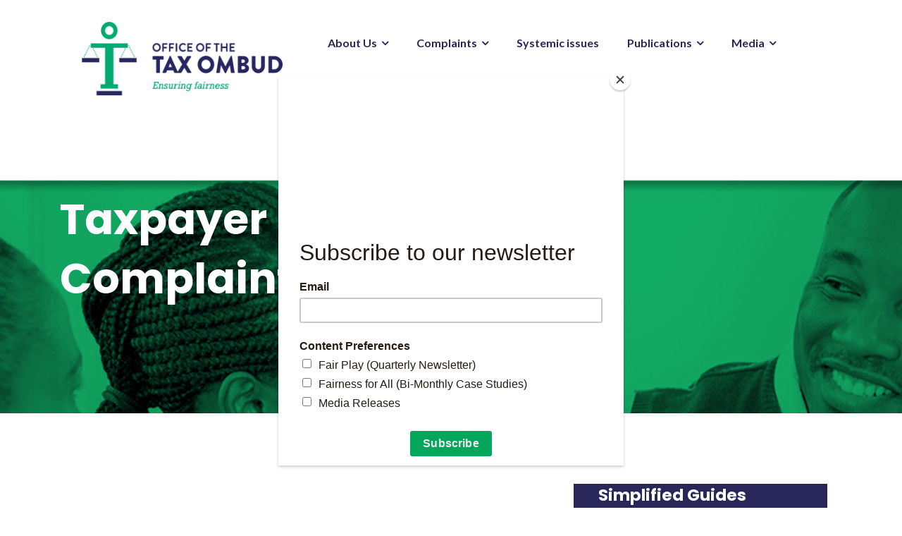

--- FILE ---
content_type: text/html; charset=UTF-8
request_url: https://www.taxombud.gov.za/taxpayer-representative-complaint-submission-2/
body_size: 20187
content:
<!DOCTYPE html>
<html lang="en-ZA">
<head>
	<meta charset="UTF-8"/>
	<meta name="viewport" content="width=device-width, initial-scale=1, maximum-scale=1, user-scalable=no">
	<meta name='robots' content='index, follow, max-image-preview:large, max-snippet:-1, max-video-preview:-1' />

<!-- Google Tag Manager for WordPress by gtm4wp.com -->
<script data-cfasync="false" data-pagespeed-no-defer>
	var gtm4wp_datalayer_name = "dataLayer";
	var dataLayer = dataLayer || [];
</script>
<!-- End Google Tag Manager for WordPress by gtm4wp.com -->
	<!-- This site is optimized with the Yoast SEO plugin v26.7 - https://yoast.com/wordpress/plugins/seo/ -->
	<title>Taxpayer Representative Complaint Submission - Office of the Tax Ombud</title>
	<meta name="description" content="The Office of the Tax Ombud is your free, independent advocate against SARS. Resolve tax complaints, get fair treatment, and find relief from unfair SARS practices. Lodge a complaint today." />
	<link rel="canonical" href="https://www.taxombud.gov.za/taxpayer-representative-complaint-submission-2/" />
	<meta property="og:locale" content="en_US" />
	<meta property="og:type" content="article" />
	<meta property="og:title" content="Taxpayer Representative Complaint Submission - Office of the Tax Ombud" />
	<meta property="og:description" content="The Office of the Tax Ombud is your free, independent advocate against SARS. Resolve tax complaints, get fair treatment, and find relief from unfair SARS practices. Lodge a complaint today." />
	<meta property="og:url" content="https://www.taxombud.gov.za/taxpayer-representative-complaint-submission-2/" />
	<meta property="og:site_name" content="Office of the Tax Ombud" />
	<meta property="article:publisher" content="https://web.facebook.com/TaxOmbud" />
	<meta property="article:modified_time" content="2022-04-21T07:19:04+00:00" />
	<meta property="og:image" content="https://www.taxombud.gov.za/wp-content/uploads/2021/07/pagehead-1.png" />
	<meta property="og:image:width" content="1348" />
	<meta property="og:image:height" content="439" />
	<meta property="og:image:type" content="image/png" />
	<meta name="twitter:card" content="summary_large_image" />
	<meta name="twitter:site" content="@TaxOmbud" />
	<meta name="twitter:label1" content="Est. reading time" />
	<meta name="twitter:data1" content="2 minutes" />
	<script type="application/ld+json" class="yoast-schema-graph">{"@context":"https://schema.org","@graph":[{"@type":"WebPage","@id":"https://www.taxombud.gov.za/taxpayer-representative-complaint-submission-2/","url":"https://www.taxombud.gov.za/taxpayer-representative-complaint-submission-2/","name":"Taxpayer Representative Complaint Submission - Office of the Tax Ombud","isPartOf":{"@id":"https://www.taxombud.gov.za/#website"},"primaryImageOfPage":{"@id":"https://www.taxombud.gov.za/taxpayer-representative-complaint-submission-2/#primaryimage"},"image":{"@id":"https://www.taxombud.gov.za/taxpayer-representative-complaint-submission-2/#primaryimage"},"thumbnailUrl":"/wp-content/uploads/2021/07/pagehead-1.png","datePublished":"2022-04-21T07:16:54+00:00","dateModified":"2022-04-21T07:19:04+00:00","description":"The Office of the Tax Ombud is your free, independent advocate against SARS. Resolve tax complaints, get fair treatment, and find relief from unfair SARS practices. Lodge a complaint today.","breadcrumb":{"@id":"https://www.taxombud.gov.za/taxpayer-representative-complaint-submission-2/#breadcrumb"},"inLanguage":"en-ZA","potentialAction":[{"@type":"ReadAction","target":["https://www.taxombud.gov.za/taxpayer-representative-complaint-submission-2/"]}]},{"@type":"ImageObject","inLanguage":"en-ZA","@id":"https://www.taxombud.gov.za/taxpayer-representative-complaint-submission-2/#primaryimage","url":"/wp-content/uploads/2021/07/pagehead-1.png","contentUrl":"/wp-content/uploads/2021/07/pagehead-1.png","width":1348,"height":439,"caption":"Systemic Issues | Office of the Tax Ombud"},{"@type":"BreadcrumbList","@id":"https://www.taxombud.gov.za/taxpayer-representative-complaint-submission-2/#breadcrumb","itemListElement":[{"@type":"ListItem","position":1,"name":"Home","item":"https://www.taxombud.gov.za/"},{"@type":"ListItem","position":2,"name":"Taxpayer Representative Complaint Submission"}]},{"@type":"WebSite","@id":"https://www.taxombud.gov.za/#website","url":"https://www.taxombud.gov.za/","name":"Office of the Tax Ombud","description":"Ensuring Fairness","publisher":{"@id":"https://www.taxombud.gov.za/#organization"},"alternateName":"OTO","potentialAction":[{"@type":"SearchAction","target":{"@type":"EntryPoint","urlTemplate":"https://www.taxombud.gov.za/?s={search_term_string}"},"query-input":{"@type":"PropertyValueSpecification","valueRequired":true,"valueName":"search_term_string"}}],"inLanguage":"en-ZA"},{"@type":"Organization","@id":"https://www.taxombud.gov.za/#organization","name":"Office of the Tax Ombud","alternateName":"OTO","url":"https://www.taxombud.gov.za/","logo":{"@type":"ImageObject","inLanguage":"en-ZA","@id":"https://www.taxombud.gov.za/#/schema/logo/image/","url":"/wp-content/uploads/2025/05/nav_logo-1.png","contentUrl":"/wp-content/uploads/2025/05/nav_logo-1.png","width":380,"height":140,"caption":"Office of the Tax Ombud"},"image":{"@id":"https://www.taxombud.gov.za/#/schema/logo/image/"},"sameAs":["https://web.facebook.com/TaxOmbud","https://x.com/TaxOmbud","https://www.instagram.com/taxombudsa/","https://www.linkedin.com/company/18361845/"]}]}</script>
	<!-- / Yoast SEO plugin. -->


<link rel='dns-prefetch' href='//fonts.googleapis.com' />
<link rel="alternate" type="application/rss+xml" title="Office of the Tax Ombud &raquo; Feed" href="https://www.taxombud.gov.za/feed/" />
<link rel="alternate" type="application/rss+xml" title="Office of the Tax Ombud &raquo; Comments Feed" href="https://www.taxombud.gov.za/comments/feed/" />
<link rel="alternate" title="oEmbed (JSON)" type="application/json+oembed" href="https://www.taxombud.gov.za/wp-json/oembed/1.0/embed?url=https%3A%2F%2Fwww.taxombud.gov.za%2Ftaxpayer-representative-complaint-submission-2%2F" />
<link rel="alternate" title="oEmbed (XML)" type="text/xml+oembed" href="https://www.taxombud.gov.za/wp-json/oembed/1.0/embed?url=https%3A%2F%2Fwww.taxombud.gov.za%2Ftaxpayer-representative-complaint-submission-2%2F&#038;format=xml" />
<style id='wp-img-auto-sizes-contain-inline-css' type='text/css'>
img:is([sizes=auto i],[sizes^="auto," i]){contain-intrinsic-size:3000px 1500px}
/*# sourceURL=wp-img-auto-sizes-contain-inline-css */
</style>
<link rel='stylesheet' id='fluentform-elementor-widget-css' href='/wp-content/plugins/fluentform/assets/css/fluent-forms-elementor-widget.css?ver=6.1.14' type='text/css' media='all' />
<style id='wp-emoji-styles-inline-css' type='text/css'>

	img.wp-smiley, img.emoji {
		display: inline !important;
		border: none !important;
		box-shadow: none !important;
		height: 1em !important;
		width: 1em !important;
		margin: 0 0.07em !important;
		vertical-align: -0.1em !important;
		background: none !important;
		padding: 0 !important;
	}
/*# sourceURL=wp-emoji-styles-inline-css */
</style>
<style id='classic-theme-styles-inline-css' type='text/css'>
/*! This file is auto-generated */
.wp-block-button__link{color:#fff;background-color:#32373c;border-radius:9999px;box-shadow:none;text-decoration:none;padding:calc(.667em + 2px) calc(1.333em + 2px);font-size:1.125em}.wp-block-file__button{background:#32373c;color:#fff;text-decoration:none}
/*# sourceURL=/wp-includes/css/classic-themes.min.css */
</style>
<style id='global-styles-inline-css' type='text/css'>
:root{--wp--preset--aspect-ratio--square: 1;--wp--preset--aspect-ratio--4-3: 4/3;--wp--preset--aspect-ratio--3-4: 3/4;--wp--preset--aspect-ratio--3-2: 3/2;--wp--preset--aspect-ratio--2-3: 2/3;--wp--preset--aspect-ratio--16-9: 16/9;--wp--preset--aspect-ratio--9-16: 9/16;--wp--preset--color--black: #000000;--wp--preset--color--cyan-bluish-gray: #abb8c3;--wp--preset--color--white: #ffffff;--wp--preset--color--pale-pink: #f78da7;--wp--preset--color--vivid-red: #cf2e2e;--wp--preset--color--luminous-vivid-orange: #ff6900;--wp--preset--color--luminous-vivid-amber: #fcb900;--wp--preset--color--light-green-cyan: #7bdcb5;--wp--preset--color--vivid-green-cyan: #00d084;--wp--preset--color--pale-cyan-blue: #8ed1fc;--wp--preset--color--vivid-cyan-blue: #0693e3;--wp--preset--color--vivid-purple: #9b51e0;--wp--preset--gradient--vivid-cyan-blue-to-vivid-purple: linear-gradient(135deg,rgb(6,147,227) 0%,rgb(155,81,224) 100%);--wp--preset--gradient--light-green-cyan-to-vivid-green-cyan: linear-gradient(135deg,rgb(122,220,180) 0%,rgb(0,208,130) 100%);--wp--preset--gradient--luminous-vivid-amber-to-luminous-vivid-orange: linear-gradient(135deg,rgb(252,185,0) 0%,rgb(255,105,0) 100%);--wp--preset--gradient--luminous-vivid-orange-to-vivid-red: linear-gradient(135deg,rgb(255,105,0) 0%,rgb(207,46,46) 100%);--wp--preset--gradient--very-light-gray-to-cyan-bluish-gray: linear-gradient(135deg,rgb(238,238,238) 0%,rgb(169,184,195) 100%);--wp--preset--gradient--cool-to-warm-spectrum: linear-gradient(135deg,rgb(74,234,220) 0%,rgb(151,120,209) 20%,rgb(207,42,186) 40%,rgb(238,44,130) 60%,rgb(251,105,98) 80%,rgb(254,248,76) 100%);--wp--preset--gradient--blush-light-purple: linear-gradient(135deg,rgb(255,206,236) 0%,rgb(152,150,240) 100%);--wp--preset--gradient--blush-bordeaux: linear-gradient(135deg,rgb(254,205,165) 0%,rgb(254,45,45) 50%,rgb(107,0,62) 100%);--wp--preset--gradient--luminous-dusk: linear-gradient(135deg,rgb(255,203,112) 0%,rgb(199,81,192) 50%,rgb(65,88,208) 100%);--wp--preset--gradient--pale-ocean: linear-gradient(135deg,rgb(255,245,203) 0%,rgb(182,227,212) 50%,rgb(51,167,181) 100%);--wp--preset--gradient--electric-grass: linear-gradient(135deg,rgb(202,248,128) 0%,rgb(113,206,126) 100%);--wp--preset--gradient--midnight: linear-gradient(135deg,rgb(2,3,129) 0%,rgb(40,116,252) 100%);--wp--preset--font-size--small: 13px;--wp--preset--font-size--medium: 20px;--wp--preset--font-size--large: 36px;--wp--preset--font-size--x-large: 42px;--wp--preset--spacing--20: 0.44rem;--wp--preset--spacing--30: 0.67rem;--wp--preset--spacing--40: 1rem;--wp--preset--spacing--50: 1.5rem;--wp--preset--spacing--60: 2.25rem;--wp--preset--spacing--70: 3.38rem;--wp--preset--spacing--80: 5.06rem;--wp--preset--shadow--natural: 6px 6px 9px rgba(0, 0, 0, 0.2);--wp--preset--shadow--deep: 12px 12px 50px rgba(0, 0, 0, 0.4);--wp--preset--shadow--sharp: 6px 6px 0px rgba(0, 0, 0, 0.2);--wp--preset--shadow--outlined: 6px 6px 0px -3px rgb(255, 255, 255), 6px 6px rgb(0, 0, 0);--wp--preset--shadow--crisp: 6px 6px 0px rgb(0, 0, 0);}:where(.is-layout-flex){gap: 0.5em;}:where(.is-layout-grid){gap: 0.5em;}body .is-layout-flex{display: flex;}.is-layout-flex{flex-wrap: wrap;align-items: center;}.is-layout-flex > :is(*, div){margin: 0;}body .is-layout-grid{display: grid;}.is-layout-grid > :is(*, div){margin: 0;}:where(.wp-block-columns.is-layout-flex){gap: 2em;}:where(.wp-block-columns.is-layout-grid){gap: 2em;}:where(.wp-block-post-template.is-layout-flex){gap: 1.25em;}:where(.wp-block-post-template.is-layout-grid){gap: 1.25em;}.has-black-color{color: var(--wp--preset--color--black) !important;}.has-cyan-bluish-gray-color{color: var(--wp--preset--color--cyan-bluish-gray) !important;}.has-white-color{color: var(--wp--preset--color--white) !important;}.has-pale-pink-color{color: var(--wp--preset--color--pale-pink) !important;}.has-vivid-red-color{color: var(--wp--preset--color--vivid-red) !important;}.has-luminous-vivid-orange-color{color: var(--wp--preset--color--luminous-vivid-orange) !important;}.has-luminous-vivid-amber-color{color: var(--wp--preset--color--luminous-vivid-amber) !important;}.has-light-green-cyan-color{color: var(--wp--preset--color--light-green-cyan) !important;}.has-vivid-green-cyan-color{color: var(--wp--preset--color--vivid-green-cyan) !important;}.has-pale-cyan-blue-color{color: var(--wp--preset--color--pale-cyan-blue) !important;}.has-vivid-cyan-blue-color{color: var(--wp--preset--color--vivid-cyan-blue) !important;}.has-vivid-purple-color{color: var(--wp--preset--color--vivid-purple) !important;}.has-black-background-color{background-color: var(--wp--preset--color--black) !important;}.has-cyan-bluish-gray-background-color{background-color: var(--wp--preset--color--cyan-bluish-gray) !important;}.has-white-background-color{background-color: var(--wp--preset--color--white) !important;}.has-pale-pink-background-color{background-color: var(--wp--preset--color--pale-pink) !important;}.has-vivid-red-background-color{background-color: var(--wp--preset--color--vivid-red) !important;}.has-luminous-vivid-orange-background-color{background-color: var(--wp--preset--color--luminous-vivid-orange) !important;}.has-luminous-vivid-amber-background-color{background-color: var(--wp--preset--color--luminous-vivid-amber) !important;}.has-light-green-cyan-background-color{background-color: var(--wp--preset--color--light-green-cyan) !important;}.has-vivid-green-cyan-background-color{background-color: var(--wp--preset--color--vivid-green-cyan) !important;}.has-pale-cyan-blue-background-color{background-color: var(--wp--preset--color--pale-cyan-blue) !important;}.has-vivid-cyan-blue-background-color{background-color: var(--wp--preset--color--vivid-cyan-blue) !important;}.has-vivid-purple-background-color{background-color: var(--wp--preset--color--vivid-purple) !important;}.has-black-border-color{border-color: var(--wp--preset--color--black) !important;}.has-cyan-bluish-gray-border-color{border-color: var(--wp--preset--color--cyan-bluish-gray) !important;}.has-white-border-color{border-color: var(--wp--preset--color--white) !important;}.has-pale-pink-border-color{border-color: var(--wp--preset--color--pale-pink) !important;}.has-vivid-red-border-color{border-color: var(--wp--preset--color--vivid-red) !important;}.has-luminous-vivid-orange-border-color{border-color: var(--wp--preset--color--luminous-vivid-orange) !important;}.has-luminous-vivid-amber-border-color{border-color: var(--wp--preset--color--luminous-vivid-amber) !important;}.has-light-green-cyan-border-color{border-color: var(--wp--preset--color--light-green-cyan) !important;}.has-vivid-green-cyan-border-color{border-color: var(--wp--preset--color--vivid-green-cyan) !important;}.has-pale-cyan-blue-border-color{border-color: var(--wp--preset--color--pale-cyan-blue) !important;}.has-vivid-cyan-blue-border-color{border-color: var(--wp--preset--color--vivid-cyan-blue) !important;}.has-vivid-purple-border-color{border-color: var(--wp--preset--color--vivid-purple) !important;}.has-vivid-cyan-blue-to-vivid-purple-gradient-background{background: var(--wp--preset--gradient--vivid-cyan-blue-to-vivid-purple) !important;}.has-light-green-cyan-to-vivid-green-cyan-gradient-background{background: var(--wp--preset--gradient--light-green-cyan-to-vivid-green-cyan) !important;}.has-luminous-vivid-amber-to-luminous-vivid-orange-gradient-background{background: var(--wp--preset--gradient--luminous-vivid-amber-to-luminous-vivid-orange) !important;}.has-luminous-vivid-orange-to-vivid-red-gradient-background{background: var(--wp--preset--gradient--luminous-vivid-orange-to-vivid-red) !important;}.has-very-light-gray-to-cyan-bluish-gray-gradient-background{background: var(--wp--preset--gradient--very-light-gray-to-cyan-bluish-gray) !important;}.has-cool-to-warm-spectrum-gradient-background{background: var(--wp--preset--gradient--cool-to-warm-spectrum) !important;}.has-blush-light-purple-gradient-background{background: var(--wp--preset--gradient--blush-light-purple) !important;}.has-blush-bordeaux-gradient-background{background: var(--wp--preset--gradient--blush-bordeaux) !important;}.has-luminous-dusk-gradient-background{background: var(--wp--preset--gradient--luminous-dusk) !important;}.has-pale-ocean-gradient-background{background: var(--wp--preset--gradient--pale-ocean) !important;}.has-electric-grass-gradient-background{background: var(--wp--preset--gradient--electric-grass) !important;}.has-midnight-gradient-background{background: var(--wp--preset--gradient--midnight) !important;}.has-small-font-size{font-size: var(--wp--preset--font-size--small) !important;}.has-medium-font-size{font-size: var(--wp--preset--font-size--medium) !important;}.has-large-font-size{font-size: var(--wp--preset--font-size--large) !important;}.has-x-large-font-size{font-size: var(--wp--preset--font-size--x-large) !important;}
:where(.wp-block-post-template.is-layout-flex){gap: 1.25em;}:where(.wp-block-post-template.is-layout-grid){gap: 1.25em;}
:where(.wp-block-term-template.is-layout-flex){gap: 1.25em;}:where(.wp-block-term-template.is-layout-grid){gap: 1.25em;}
:where(.wp-block-columns.is-layout-flex){gap: 2em;}:where(.wp-block-columns.is-layout-grid){gap: 2em;}
:root :where(.wp-block-pullquote){font-size: 1.5em;line-height: 1.6;}
/*# sourceURL=global-styles-inline-css */
</style>
<link rel='stylesheet' id='mc4wp-form-themes-css' href='/wp-content/plugins/mailchimp-for-wp/assets/css/form-themes.css?ver=4.10.9' type='text/css' media='all' />
<link rel='stylesheet' id='illdy-google-fonts-css' href='https://fonts.googleapis.com/css?family=Source+Sans+Pro:400,900,700,300,300italic|Lato:300,400,700,900|Poppins:300,400,500,600,700' type='text/css' media='all' />
<link rel='stylesheet' id='bootstrap-css' href='/wp-content/plugins/ultimate-bootstrap-elements-for-elementor/assets/vendors/bootstrap/css/bootstrap.min.css?ver=4.6.0' type='text/css' media='all' />
<link rel='stylesheet' id='bootstrap-theme-css' href='/wp-content/themes/illdy/layout/css/bootstrap-theme.min.css?ver=3.3.6' type='text/css' media='all' />
<link rel='stylesheet' id='font-awesome-css' href='/wp-content/plugins/ultimate-bootstrap-elements-for-elementor/assets/vendors/font-awesome/css/all.min.css?ver=6.6.0' type='text/css' media='all' />
<link rel='stylesheet' id='owl-carousel-css' href='/wp-content/themes/illdy/layout/css/owl-carousel.min.css?ver=2.0.0' type='text/css' media='all' />
<link rel='stylesheet' id='illdy-main-css' href='/wp-content/themes/illdy/layout/css/main.css?ver=6.9' type='text/css' media='all' />
<link rel='stylesheet' id='illdy-custom-css' href='/wp-content/themes/illdy/layout/css/custom.css?ver=6.9' type='text/css' media='all' />
<link rel='stylesheet' id='illdy-style-css' href='/wp-content/themes/illdy/style.css?ver=2.1.9' type='text/css' media='all' />
<style id='illdy-style-inline-css' type='text/css'>
#header .top-header .header-logo:hover,
#header .top-header .header-logo:focus,
#header .top-header .header-navigation ul li.menu-item-has-children .sub-menu li:hover > a,
#header .top-header .header-navigation ul li.menu-item-has-children .sub-menu li:focus-within > a,
#latest-news .section-content .post .post-title:hover,
#latest-news .section-content .post .post-title:focus,
#latest-news .section-content .post .post-button,
#contact-us .section-content .contact-us-box .box-left,
.recentcomments > a,
#blog .blog-post .blog-post-title:hover,
#blog .blog-post .blog-post-title:focus,
#blog .blog-post .blog-post-meta .post-meta-author,
#blog .blog-post .blog-post-meta .post-meta-author .fa,
#blog .blog-post .blog-post-meta .post-meta-time .fa,
#blog .blog-post .blog-post-meta .post-meta-categories .fa,
#blog .blog-post .blog-post-meta .post-meta-comments .fa,
#blog .blog-post .blog-post-author h4,
.widget table td#prev a,
.widget table td#next a,
.widget .widget-recent-post .recent-post-button,
span.rss-date:before,
.post-date:before,
.blog-post-related-articles .related-post:hover .related-post-title,
.blog-post-related-articles .related-post:focus .related-post-title,
#comments #comments-list ul.comments .comment .url,
#comments #comments-list ul.comments .comment .comment-reply-link,
#header .bottom-header span.span-dot,
#header .top-header .header-navigation ul li:hover a,
#header .top-header .header-navigation ul li:focus-within a,
.open-responsive-menu:focus .fa,
input[type=submit] { color: #03a65a; }
#header .top-header .header-navigation ul li.menu-item-has-children .sub-menu li:hover > a,
#header .top-header .header-navigation ul li.menu-item-has-children .sub-menu li:focus-within > a { border-color: #03a65a; }
#header .bottom-header .header-button-two,
#comments #respond .comment-form #input-submit,
#latest-news .latest-news-button,
#contact-us .section-content .wpcf7-form p .wpcf7-submit,
#blog .blog-post .blog-post-button,
.widget table caption,
.widget table#wp-calendar tbody tr td a { background-color: #03a65a; }
@media only screen and (max-width: 992px) {
	.header-front-page nav ul.sub-menu { background-color: #03a65a; }
	.responsive-menu li a:focus { background-color: #85bf4b; }
}
a:hover,
a:focus,
#latest-news .section-content .post .post-button:hover,
#latest-news .section-content .post .post-button:focus,
.recentcomments a:hover,
.recentcomments a:focus,
.widget:not(.widget_rss):not(.widget_recent_comments):not(.widget_recent_entries) ul li:hover:before,
.widget:not(.widget_rss):not(.widget_recent_comments):not(.widget_recent_entries) ul li:focus-within:before,
.widget:not(.widget_recent_comments) ul li:hover > a,
.widget:not(.widget_recent_comments) ul li:focus-within > a,
.widget.widget_recent_comments ul li a:hover,
.widget.widget_recent_comments ul li a:focus,
.widget table td#prev a:hover:before,
.widget table td#next a:hover:before,
.widget table td#prev a:focus:before,
.widget table td#next a:focus:before,
.widget_categories ul li:hover,
.widget_categories ul li:focus-within,
.widget_archive ul li:hover,
.widget_archive ul li:focus-within { color: #85bf4b; }
#testimonials .section-content .testimonials-carousel .carousel-testimonial .testimonial-content,
.widget table#wp-calendar tbody tr td a:hover,
.widget table#wp-calendar tbody tr td a:focus,
#comments #respond .comment-form #input-submit:hover,
#comments #respond .comment-form #input-submit:focus,
input[type=submit]:hover,
input[type=submit]:focus,
#latest-news .latest-news-button:hover,
#latest-news .latest-news-button:focus,
#contact-us .section-content .wpcf7-form p .wpcf7-submit:hover,
#contact-us .section-content .wpcf7-form p .wpcf7-submit:focus,
#header .bottom-header .header-button-two:hover,
#header .bottom-header .header-button-two:focus,
#blog .blog-post .blog-post-button:hover,
#blog .blog-post .blog-post-button:focus { background-color: #85bf4b; }
#testimonials .section-content .testimonials-carousel .carousel-testimonial .testimonial-content:after  { border-color: #85bf4b transparent transparent transparent; }
input:focus,
input:hover,
textarea:focus,
textarea:hover { border-color: #85bf4b; }
.front-page-section .section-header .section-description,
#header .top-header .header-navigation ul li.menu-item-has-children .sub-menu li a,
#services .section-content .service .service-entry,
#latest-news .section-content .post .post-entry,
#team .section-content .person .person-content p,
#contact-us .section-content .contact-us-box .box-right span,
#contact-us .section-content .contact-us-box .box-right span a,
#contact-us .section-content .contact-us-social a,
#contact-us .section-content .wpcf7-form p .wpcf7-text,
#footer .copyright,
#footer .copyright a,
.widget table tbody,
input,
textarea,
.markup-format h1,
.markup-format h2,
.markup-format h3,
.markup-format h4,
.markup-format h5,
.markup-format h6,
body { color: #8c9597; }
#contact-us .section-content .wpcf7-form p .wpcf7-text::-webkit-input-placeholder,
#contact-us .section-content .wpcf7-form p .wpcf7-text::-moz-placeholder,
#contact-us .section-content .wpcf7-form p .wpcf7-text:-ms-input-placeholder,
#contact-us .section-content .wpcf7-form p .wpcf7-text:-moz-placeholder,
#contact-us .section-content .wpcf7-form p .wpcf7-textarea,
#contact-us .section-content .wpcf7-form p .wpcf7-textarea::-webkit-input-placeholder,
#contact-us .section-content .wpcf7-form p .wpcf7-textarea::-moz-placeholder,
#contact-us .section-content .wpcf7-form p .wpcf7-textarea:-ms-input-placeholder,
#contact-us .section-content .wpcf7-form p .wpcf7-textarea:-moz-placeholder{ color: #8c9597; }
.front-page-section .section-header h3,
#latest-news .section-content .post .post-button:active,
#blog .blog-post .blog-post-title,
.widget table thead th,
#team .section-content .person .person-content h6,
.widget_rss cite,
.illdy_home_parallax h3 { color: #545454; }
#testimonials .section-content .testimonials-carousel .owl-controls .owl-dots .owl-dot:focus {
	background: #03a65a;
}
/*# sourceURL=illdy-style-inline-css */
</style>
<link rel='stylesheet' id='ube-frontend-css' href='/wp-content/plugins/ultimate-bootstrap-elements-for-elementor/assets/css/frontend.min.css?ver=1.5.3' type='text/css' media='all' />
<link rel='stylesheet' id='dflip-style-css' href='/wp-content/plugins/3d-flipbook-dflip-lite/assets/css/dflip.min.css?ver=2.4.20' type='text/css' media='all' />
<link rel='stylesheet' id='elementor-frontend-css' href='/wp-content/plugins/elementor/assets/css/frontend.min.css?ver=3.34.1' type='text/css' media='all' />
<style id='elementor-frontend-inline-css' type='text/css'>
.elementor-kit-41{--e-global-color-primary:#03A65A;--e-global-color-secondary:#6C757D;--e-global-color-text:#7A7A7A;--e-global-color-accent:#61CE70;--e-global-color-border:#EEE;--e-global-color-dark:#333;--e-global-color-light:#FAFAFA;--e-global-color-gray:#8F8F8F;--e-global-color-muted:#ABABAB;--e-global-color-placeholder:#B6B6B6;--e-global-color-4f4a6a3:#FFFFFF;--e-global-typography-primary-font-family:"Helvetica";--e-global-typography-primary-font-size:14px;--e-global-typography-primary-font-weight:600;--e-global-typography-secondary-font-family:"Roboto Slab";--e-global-typography-secondary-font-weight:400;--e-global-typography-text-font-family:"Roboto";--e-global-typography-text-font-weight:400;--e-global-typography-accent-font-family:"Roboto";--e-global-typography-accent-font-weight:500;}.elementor-section.elementor-section-boxed > .elementor-container{max-width:1140px;}.e-con{--container-max-width:1140px;}.elementor-widget:not(:last-child){margin-block-end:20px;}.elementor-element{--widgets-spacing:20px 20px;--widgets-spacing-row:20px;--widgets-spacing-column:20px;}{}h1{display:var(--page-title-display);}@media(max-width:1024px){.elementor-section.elementor-section-boxed > .elementor-container{max-width:1024px;}.e-con{--container-max-width:1024px;}}@media(max-width:767px){.elementor-section.elementor-section-boxed > .elementor-container{max-width:767px;}.e-con{--container-max-width:767px;}}
.elementor-3206 .elementor-element.elementor-element-a5e117d > .elementor-widget-container{background-color:#292759;padding:0px 20px 5px 20px;}.elementor-3206 .elementor-element.elementor-element-a5e117d{text-align:start;color:#FFFFFF;}.elementor-3206 .elementor-element.elementor-element-37b0c90 > .elementor-widget-container{background-color:#03A65A;padding:0px 20px 5px 20px;}.elementor-3206 .elementor-element.elementor-element-37b0c90{text-align:start;color:#FFFFFF;}@media(min-width:768px){.elementor-3206 .elementor-element.elementor-element-5652dd6{width:65%;}.elementor-3206 .elementor-element.elementor-element-060a34d{width:34.911%;}}
/*# sourceURL=elementor-frontend-inline-css */
</style>
<link rel='stylesheet' id='ube-responsive-frontend-css' href='/wp-content/plugins/ultimate-bootstrap-elements-for-elementor/assets/css/responsive-frontend.min.css?ver=1.5.3' type='text/css' media='all' />
<link rel='stylesheet' id='font-awesome-5-all-css' href='/wp-content/plugins/elementor/assets/lib/font-awesome/css/all.min.css?ver=3.34.1' type='text/css' media='all' />
<link rel='stylesheet' id='font-awesome-4-shim-css' href='/wp-content/plugins/elementor/assets/lib/font-awesome/css/v4-shims.min.css?ver=3.34.1' type='text/css' media='all' />
<link rel='stylesheet' id='eael-general-css' href='/wp-content/plugins/essential-addons-for-elementor-lite/assets/front-end/css/view/general.min.css?ver=6.5.7' type='text/css' media='all' />
<link rel='stylesheet' id='bdt-uikit-css' href='/wp-content/plugins/bdthemes-element-pack-lite/assets/css/bdt-uikit.css?ver=3.21.7' type='text/css' media='all' />
<link rel='stylesheet' id='ep-helper-css' href='/wp-content/plugins/bdthemes-element-pack-lite/assets/css/ep-helper.css?ver=8.3.16' type='text/css' media='all' />
<link rel='stylesheet' id='elementor-gf-local-robotoslab-css' href='/wp-content/uploads/elementor/google-fonts/css/robotoslab.css?ver=1742255776' type='text/css' media='all' />
<link rel='stylesheet' id='elementor-gf-local-roboto-css' href='/wp-content/uploads/elementor/google-fonts/css/roboto.css?ver=1742255810' type='text/css' media='all' />
<script type="text/javascript" src="https://www.taxombud.gov.za/wp-includes/js/jquery/jquery.min.js?ver=3.7.1" id="jquery-core-js"></script>
<script type="text/javascript" src="https://www.taxombud.gov.za/wp-includes/js/jquery/jquery-migrate.min.js?ver=3.4.1" id="jquery-migrate-js"></script>
<script type="text/javascript" src="/wp-content/plugins/elementor/assets/lib/font-awesome/js/v4-shims.min.js?ver=3.34.1" id="font-awesome-4-shim-js"></script>
<link rel="https://api.w.org/" href="https://www.taxombud.gov.za/wp-json/" /><link rel="alternate" title="JSON" type="application/json" href="https://www.taxombud.gov.za/wp-json/wp/v2/pages/3206" /><link rel="EditURI" type="application/rsd+xml" title="RSD" href="https://www.taxombud.gov.za/xmlrpc.php?rsd" />
<meta name="generator" content="WordPress 6.9" />
<link rel='shortlink' href='https://www.taxombud.gov.za/?p=3206' />
<script type="text/javascript">
          var appInsights=window.appInsights||function(a){
                function b(a){c[a]=function(){var b=arguments;c.queue.push(function(){c[a].apply(c,b)})}}var c={config:a},d=document,e=window;setTimeout(function(){var b=d.createElement("script");b.src=a.url||"https://az416426.vo.msecnd.net/scripts/a/ai.0.js",d.getElementsByTagName("script")[0].parentNode.appendChild(b)});try{c.cookie=d.cookie}catch(a){}c.queue=[];for(var f=["Event","Exception","Metric","PageView","Trace","Dependency"];f.length;)b("track"+f.pop());if(b("setAuthenticatedUserContext"),b("clearAuthenticatedUserContext"),b("startTrackEvent"),b("stopTrackEvent"),b("startTrackPage"),b("stopTrackPage"),b("flush"),!a.disableExceptionTracking){f="onerror",b("_"+f);var g=e[f];e[f]=function(a,b,d,e,h){var i=g&&g(a,b,d,e,h);return!0!==i&&c["_"+f](a,b,d,e,h),i}}return c    
            }({
                instrumentationKey:"85da9b82-8ce8-457e-8905-2c138f6fec69"
            });
            
            window.appInsights=appInsights,appInsights.queue&&0===appInsights.queue.length&&appInsights.trackPageView("Taxpayer Representative Complaint Submission", window.location.origin);
        </script><!-- fb domain verification -->
<meta name="facebook-domain-verification" content="t8na53fvyquqtdrkpn3j5ybk9uhfa9" />
<!-- Meta Pixel Code -->
<script>
  !function(f,b,e,v,n,t,s)
  {if(f.fbq)return;n=f.fbq=function(){n.callMethod?
  n.callMethod.apply(n,arguments):n.queue.push(arguments)};
  if(!f._fbq)f._fbq=n;n.push=n;n.loaded=!0;n.version='2.0';
  n.queue=[];t=b.createElement(e);t.async=!0;
  t.src=v;s=b.getElementsByTagName(e)[0];
  s.parentNode.insertBefore(t,s)}(window, document,'script',
  'https://connect.facebook.net/en_US/fbevents.js');
  fbq('init', '2220241171473164');
  fbq('track', 'PageView');
</script>
<noscript><img height="1" width="1" style="display:none"
  src="https://www.facebook.com/tr?id=2220241171473164&ev=PageView&noscript=1"
/></noscript>
<!-- End Meta Pixel Code -->
<script type="text/javascript">
_linkedin_partner_id = "4545321";
window._linkedin_data_partner_ids = window._linkedin_data_partner_ids || [];
window._linkedin_data_partner_ids.push(_linkedin_partner_id);
</script><script type="text/javascript">
(function(l) {
if (!l){window.lintrk = function(a,b){window.lintrk.q.push([a,b])};
window.lintrk.q=[]}
var s = document.getElementsByTagName("script")[0];
var b = document.createElement("script");
b.type = "text/javascript";b.async = true;
b.src = "https://snap.licdn.com/li.lms-analytics/insight.min.js";
s.parentNode.insertBefore(b, s);})(window.lintrk);
</script>
<noscript>
<img height="1" width="1" style="display:none;" alt="" src="https://px.ads.linkedin.com/collect/?pid=4545321&fmt=gif" />
</noscript>

		<!-- GA Google Analytics @ https://m0n.co/ga -->
		<script async src="https://www.googletagmanager.com/gtag/js?id=G-DZ0FD6BSDP"></script>
		<script>
			window.dataLayer = window.dataLayer || [];
			function gtag(){dataLayer.push(arguments);}
			gtag('js', new Date());
			gtag('config', 'G-DZ0FD6BSDP');
		</script>

	<script type="application/ld+json">
{
  "@context": "https://schema.org",
  "@type": "GovernmentOffice",
  "name": "Office of the Tax Ombud",
  "description": "The Office of the Tax Ombud was established in October 2013 to enhance the tax administration system. It provides an independent redress channel for taxpayers who have exhausted the normal SARS complaints mechanisms.",
  "url": "https://www.taxombud.gov.za",
  "logo": "https://www.taxombud.gov.za/wp-content/uploads/2021/07/nav_logo-2.png",
  "image": "https://www.taxombud.gov.za/wp-content/uploads/2021/07/nav_logo-2.png",
  "foundingDate": "2013-10",
  "address": {
    "@type": "PostalAddress",
    "streetAddress": "Menlyn Corner, 2nd Floor, 87 Frikkie De Beer Street",
    "addressLocality": "Menlyn",
    "addressRegion": "Pretoria",
    "postalCode": "0181",
    "addressCountry": "ZA"
  },
  "geo": {
    "@type": "GeoCoordinates",
    "latitude": -25.783351034330774,
    "longitude": 28.278045726561754
  },
  "contactPoint": [
    {
      "@type": "ContactPoint",
      "contactType": "Customer Service",
      "telephone": "+27 12 431 9105",
      "tollFreePhone": "0800 662 837",
      "email": "complaints@taxombud.gov.za",
      "areaServed": "ZA",
      "availableLanguage": ["English"]
    }
  ],
  "postalAddress": {
    "@type": "PostalAddress",
    "streetAddress": "PO Box 12314",
    "addressLocality": "Hatfield",
    "postalCode": "0028",
    "addressCountry": "ZA"
  },
  "sameAs": [
    "https://x.com/TaxOmbud",
    "https://www.facebook.com/taxombudSA",
    "https://www.instagram.com/taxombudsa/",
    "https://www.linkedin.com/company/18361845"
  ],
  "openingHoursSpecification": {
    "@type": "OpeningHoursSpecification",
    "dayOfWeek": [
      "Monday",
      "Tuesday",
      "Wednesday",
      "Thursday",
      "Friday"
    ],
    "opens": "08:00",
    "closes": "16:30"
  },
  "priceRange": "Free",
  "knowsAbout": [
    {
      "@type": "DefinedTerm",
      "name": "Ombudsman",
      "@id": "https://en.wikipedia.org/wiki/Ombudsman#In_organizations"
    },
    {
      "@type": "DefinedTerm",
      "name": "Consumer Complaint",
      "@id": "https://en.wikipedia.org/wiki/Consumer_complaint"
    },
    {
      "@type": "DefinedTerm",
      "name": "State-owned Enterprise",
      "@id": "https://en.wikipedia.org/wiki/State-owned_enterprise"
    },
    {
      "@type": "DefinedTerm",
      "name": "Government Agency",
      "@id": "https://en.wikipedia.org/wiki/Government_agency"
    },
    {
      "@type": "DefinedTerm",
      "name": "Public Sector",
      "@id": "https://en.wikipedia.org/wiki/Public_sector"
    },
    {
      "@type": "DefinedTerm",
      "name": "Whistleblowing",
      "@id": "https://en.wikipedia.org/wiki/Whistleblowing"
    },
    {
      "@type": "DefinedTerm",
      "name": "Complaint System",
      "@id": "https://en.wikipedia.org/wiki/Complaint_system"
    },
    {
      "@type": "DefinedTerm",
      "name": "Tax",
      "@id": "https://en.wikipedia.org/wiki/Tax"
    },
    {
      "@type": "DefinedTerm",
      "name": "Revenue Service",
      "@id": "https://en.wikipedia.org/wiki/Revenue_service"
    },
    {
      "@type": "DefinedTerm",
      "name": "South Africa",
      "@id": "https://en.wikipedia.org/wiki/South_Africa"
    },
    {
      "@type": "DefinedTerm",
      "name": "South African Revenue Services",
      "@id": "https://en.wikipedia.org/wiki/South_African_Revenue_Service"
    }
  ],
    "about": {
    "@type": "AboutPage",
    "url": "https://www.taxombud.gov.za/about-us/",
    "name": "About Us",
    "description": "The Office of the Tax Ombud enhances the tax administration system and aligns with global best practices from Canada, USA, and the UK."
  },
  "contactPage": {
    "@type": "ContactPage",
    "url": "https://www.taxombud.gov.za/contact-us/",
    "name": "Contact Us",
    "description": "Contact the Office of the Tax Ombud directly via phone, email, or fax for assistance with tax complaints."
  },
  "breadcrumb": {
    "@type": "BreadcrumbList",
    "itemListElement": [
      { "@type": "ListItem", "position": 1, "name": "Home", "item": "https://www.taxombud.gov.za" },
      { "@type": "ListItem", "position": 2, "name": "About", "item": "https://www.taxombud.gov.za/about-us/" },
      { "@type": "ListItem", "position": 3, "name": "Complaints", "item": "https://www.taxombud.gov.za/simpleguide/" },
      { "@type": "ListItem", "position": 4, "name": "Systemic Issues", "item": "https://www.taxombud.gov.za/systemic-issues/" },
      { "@type": "ListItem", "position": 5, "name": "Publications", "item": "https://www.taxombud.gov.za/publications-2/" },
      { "@type": "ListItem", "position": 6, "name": "Media", "item": "https://www.taxombud.gov.za/elementor-950/" }
]
},
  "faqPage": {
    "@type": "FAQPage",
    "mainEntity": [
      {
        "@type": "Question",
        "name": "What is the Tax Ombud, and what do they do?",
        "acceptedAnswer": {
          "@type": "Answer",
          "text": "The Tax Ombud is an independent office that investigates complaints against the South African Revenue Service (SARS). We help taxpayers resolve disputes, ensure fair treatment, and promote a just tax system."
        }
      },
      {
        "@type": "Question",
        "name": "How can I lodge a complaint with the Tax Ombud?",
        "acceptedAnswer": {
          "@type": "Answer",
          "text": "You can lodge a complaint online through our website, by email, or by post. Our website provides detailed instructions and forms to assist you."
        }
      },
      {
        "@type": "Question",
        "name": "I received a tax assessment I disagree with. What can I do?",
        "acceptedAnswer": {
          "@type": "Answer",
          "text": "You can lodge a formal objection with SARS within a specified timeframe. If you're dissatisfied with SARS's response, you can escalate the matter to the Tax Ombud."
        }
      },
      {
        "@type": "Question",
        "name": "I'm having trouble with SARS's eFiling system. Who can I contact for help?",
        "acceptedAnswer": {
          "@type": "Answer",
          "text": "You can contact SARS directly through their eFiling helpdesk or visit a SARS branch. If you're still experiencing difficulties, you can lodge a complaint with the Tax Ombud."
        }
      },
      {
        "@type": "Question",
        "name": "I'm concerned about a SARS audit. What should I do?",
        "acceptedAnswer": {
          "@type": "Answer",
          "text": "Cooperate with the SARS auditor and provide all necessary documentation. If you believe the audit is unfair or excessive, you can consult with a tax advisor or lodge a complaint with the Tax Ombud."
        }
      },
      {
        "@type": "Question",
        "name": "I'm having trouble with SARS's debt collection process. What are my rights?",
        "acceptedAnswer": {
          "@type": "Answer",
          "text": "SARS must follow specific procedures when collecting debt. If you believe SARS is not following these procedures, you can lodge a complaint with the Tax Ombud."
        }
      },
      {
        "@type": "Question",
        "name": "I'm a small business owner and I'm struggling with SARS compliance. Where can I get help?",
        "acceptedAnswer": {
          "@type": "Answer",
          "text": "Consider consulting with a tax advisor or seeking assistance from SARS's Small Business Support Unit. If you encounter issues with SARS, you can also lodge a complaint with the Tax Ombud."
        }
      },
      {
        "@type": "Question",
        "name": "I'm a foreign national living in South Africa. What are my tax obligations?",
        "acceptedAnswer": {
          "@type": "Answer",
          "text": "Your tax obligations will depend on your specific circumstances. You may need to file a non-resident tax return or a resident tax return. Consult with a tax advisor or contact SARS for more information."
        }
      },
      {
        "@type": "Question",
        "name": "I've received a tax refund that is incorrect. How can I rectify this?",
        "acceptedAnswer": {
          "@type": "Answer",
          "text": "Contact SARS directly to resolve the issue. If you're unable to resolve the matter, you can lodge a complaint with the Tax Ombud."
        }
      },
      {
        "@type": "Question",
        "name": "I'm concerned about data privacy and security with SARS. What can I do?",
        "acceptedAnswer": {
          "@type": "Answer",
          "text": "SARS has strict data privacy and security protocols. If you have concerns about how SARS is handling your personal information, you can lodge a complaint with the Tax Ombud."
        }
      }
    ]
  }
}

</script>
<meta name="google-site-verification" content="1xZaICljxqFCOxp3gJthfDsyf_e6WPEZT4llaUnV-6s" />
<meta name="google-site-verification" content="Db2lTViwXq3LVCkRkA-UR42QR94Vzc4C_zSpSIGgjMU" /><script id="mcjs">!function(c,h,i,m,p){m=c.createElement(h),p=c.getElementsByTagName(h)[0],m.async=1,m.src=i,p.parentNode.insertBefore(m,p)}(document,"script","https://chimpstatic.com/mcjs-connected/js/users/66f321e0a4db739519b685765/5a5482121338d3f56ab07da7f.js");</script>
<link rel="stylesheet" href="https://cdnjs.cloudflare.com/ajax/libs/font-awesome/4.7.0/css/font-awesome.min.css">
<!-- Google Tag Manager for WordPress by gtm4wp.com -->
<!-- GTM Container placement set to automatic -->
<script data-cfasync="false" data-pagespeed-no-defer>
	var dataLayer_content = {"pagePostType":"page","pagePostType2":"single-page","pagePostAuthor":"bdh"};
	dataLayer.push( dataLayer_content );
</script>
<script data-cfasync="false" data-pagespeed-no-defer>
(function(w,d,s,l,i){w[l]=w[l]||[];w[l].push({'gtm.start':
new Date().getTime(),event:'gtm.js'});var f=d.getElementsByTagName(s)[0],
j=d.createElement(s),dl=l!='dataLayer'?'&l='+l:'';j.async=true;j.src=
'//www.googletagmanager.com/gtm.js?id='+i+dl;f.parentNode.insertBefore(j,f);
})(window,document,'script','dataLayer','GTM-NH6NJRPH');
</script>
<!-- End Google Tag Manager for WordPress by gtm4wp.com --><style id='ube-global-variable' type='text/css'>:root,.elementor-kit-41{--e-global-color-primary: #03A65A;--e-global-color-primary-foreground: #fff;--e-global-color-primary-hover: #04cc6e;--e-global-color-primary-border: #04d875;--e-global-color-primary-active: #04e57c;--e-global-color-primary-darken-15: #04f183;--ube-theme-level-color-primary-text: #01562e;--ube-theme-level-color-primary-bg: #ccedde;--ube-theme-level-color-primary-border: #b8e6d0;--ube-theme-level-color-primary-table-border: #7bd0a9;--ube-theme-level-color-primary-text-darken: #002413;--ube-theme-level-color-primary-border-darken: #a5dfc4;--e-global-color-secondary: #6C757D;--e-global-color-secondary-foreground: #fff;--e-global-color-secondary-hover: #7f8890;--e-global-color-secondary-border: #868e96;--e-global-color-secondary-active: #8d959c;--e-global-color-secondary-darken-15: #939ba2;--ube-theme-level-color-secondary-text: #383c41;--ube-theme-level-color-secondary-bg: #e1e3e5;--ube-theme-level-color-secondary-border: #d5d8da;--ube-theme-level-color-secondary-table-border: #b2b7bb;--ube-theme-level-color-secondary-text-darken: #202326;--ube-theme-level-color-secondary-border-darken: #c7cbce;--e-global-color-text: #7A7A7A;--e-global-color-text-foreground: #fff;--e-global-color-text-hover: #8d8d8d;--e-global-color-text-border: #939393;--e-global-color-text-active: #999999;--e-global-color-text-darken-15: #a0a0a0;--ube-theme-level-color-text-text: #3f3f3f;--ube-theme-level-color-text-bg: #e4e4e4;--ube-theme-level-color-text-border: #d9d9d9;--ube-theme-level-color-text-table-border: #b9b9b9;--ube-theme-level-color-text-text-darken: #252525;--ube-theme-level-color-text-border-darken: #cccccc;--e-global-color-accent: #61CE70;--e-global-color-accent-foreground: #fff;--e-global-color-accent-hover: #7ed78a;--e-global-color-accent-border: #88da93;--e-global-color-accent-active: #92dd9c;--e-global-color-accent-darken-15: #9be0a5;--e-global-color-accent-darken-25: #c2ecc8;--e-global-color-accent-darken-35: #e9f8eb;--ube-theme-level-color-accent-text: #326b3a;--ube-theme-level-color-accent-bg: #dff5e2;--ube-theme-level-color-accent-border: #d2f1d6;--ube-theme-level-color-accent-table-border: #ace5b4;--ube-theme-level-color-accent-text-darken: #224827;--ube-theme-level-color-accent-border-darken: #bfebc4;--e-global-color-border: #EEE;--e-global-color-border-foreground: #212121;--e-global-color-border-hover: #dadada;--e-global-color-border-border: #d4d4d4;--e-global-color-border-active: #cecece;--e-global-color-border-darken-15: #c7c7c7;--ube-theme-level-color-border-text: #7b7b7b;--ube-theme-level-color-border-bg: #fbfbfb;--ube-theme-level-color-border-border: #fafafa;--ube-theme-level-color-border-table-border: #f6f6f6;--ube-theme-level-color-border-text-darken: #616161;--ube-theme-level-color-border-border-darken: #ededed;--e-global-color-dark: #333;--e-global-color-dark-foreground: #fff;--e-global-color-dark-hover: #464646;--e-global-color-dark-border: #4c4c4c;--e-global-color-dark-active: #525252;--e-global-color-dark-darken-15: #595959;--ube-theme-level-color-dark-text: #1a1a1a;--ube-theme-level-color-dark-bg: #d6d6d6;--ube-theme-level-color-dark-border: #c5c5c5;--ube-theme-level-color-dark-table-border: #949494;--ube-theme-level-color-dark-text-darken: #000000;--ube-theme-level-color-dark-border-darken: #b8b8b8;--e-global-color-light: #FAFAFA;--e-global-color-light-foreground: #212121;--e-global-color-light-hover: #e6e6e6;--e-global-color-light-border: #e0e0e0;--e-global-color-light-active: #dadada;--e-global-color-light-darken-15: #d3d3d3;--ube-theme-level-color-light-text: #828282;--ube-theme-level-color-light-bg: #fefefe;--ube-theme-level-color-light-border: #fdfdfd;--ube-theme-level-color-light-table-border: #fcfcfc;--ube-theme-level-color-light-text-darken: #686868;--ube-theme-level-color-light-border-darken: #f0f0f0;--e-global-color-gray: #8F8F8F;--e-global-color-gray-foreground: #fff;--e-global-color-gray-hover: #a2a2a2;--e-global-color-gray-border: #a8a8a8;--e-global-color-gray-active: #aeaeae;--e-global-color-gray-darken-15: #b5b5b5;--ube-theme-level-color-gray-text: #4a4a4a;--ube-theme-level-color-gray-bg: #e8e8e8;--ube-theme-level-color-gray-border: #dfdfdf;--ube-theme-level-color-gray-table-border: #c4c4c4;--ube-theme-level-color-gray-text-darken: #303030;--ube-theme-level-color-gray-border-darken: #d2d2d2;--e-global-color-muted: #ABABAB;--e-global-color-muted-foreground: #fff;--e-global-color-muted-hover: #bebebe;--e-global-color-muted-border: #c4c4c4;--e-global-color-muted-active: #cacaca;--e-global-color-muted-darken-15: #d1d1d1;--ube-theme-level-color-muted-text: #585858;--ube-theme-level-color-muted-bg: #eeeeee;--ube-theme-level-color-muted-border: #e7e7e7;--ube-theme-level-color-muted-table-border: #d3d3d3;--ube-theme-level-color-muted-text-darken: #3e3e3e;--ube-theme-level-color-muted-border-darken: #dadada;--e-global-color-placeholder: #B6B6B6;--e-global-color-placeholder-foreground: #fff;--e-global-color-placeholder-hover: #c9c9c9;--e-global-color-placeholder-border: #cfcfcf;--e-global-color-placeholder-active: #d5d5d5;--e-global-color-placeholder-darken-15: #dcdcdc;--ube-theme-level-color-placeholder-text: #5e5e5e;--ube-theme-level-color-placeholder-bg: #f0f0f0;--ube-theme-level-color-placeholder-border: #eaeaea;--ube-theme-level-color-placeholder-table-border: #d9d9d9;--ube-theme-level-color-placeholder-text-darken: #444444;--ube-theme-level-color-placeholder-border-darken: #dddddd;}</style><style type="text/css">.pace .pace-progress {background-color: #03a65a; color: #03a65a;}.pace .pace-activity {box-shadow: inset 0 0 0 2px #03a65a, inset 0 0 0 7px #292759;}.pace-overlay {background-color: #ffffff;}</style><meta name="generator" content="Elementor 3.34.1; features: e_font_icon_svg, additional_custom_breakpoints; settings: css_print_method-internal, google_font-enabled, font_display-auto">
			<style>
				.e-con.e-parent:nth-of-type(n+4):not(.e-lazyloaded):not(.e-no-lazyload),
				.e-con.e-parent:nth-of-type(n+4):not(.e-lazyloaded):not(.e-no-lazyload) * {
					background-image: none !important;
				}
				@media screen and (max-height: 1024px) {
					.e-con.e-parent:nth-of-type(n+3):not(.e-lazyloaded):not(.e-no-lazyload),
					.e-con.e-parent:nth-of-type(n+3):not(.e-lazyloaded):not(.e-no-lazyload) * {
						background-image: none !important;
					}
				}
				@media screen and (max-height: 640px) {
					.e-con.e-parent:nth-of-type(n+2):not(.e-lazyloaded):not(.e-no-lazyload),
					.e-con.e-parent:nth-of-type(n+2):not(.e-lazyloaded):not(.e-no-lazyload) * {
						background-image: none !important;
					}
				}
			</style>
			<link rel="icon" href="/wp-content/uploads/2021/07/cropped-icon-32x32.png" sizes="32x32" />
<link rel="icon" href="/wp-content/uploads/2021/07/cropped-icon-192x192.png" sizes="192x192" />
<link rel="apple-touch-icon" href="/wp-content/uploads/2021/07/cropped-icon-180x180.png" />
<meta name="msapplication-TileImage" content="/wp-content/uploads/2021/07/cropped-icon-270x270.png" />

		<style type="text/css" id="illdy-about-section-css">#header.header-front-page {background-image: url(/wp-content/uploads/2025/11/smart-taxpayers-jumbo.png) !important;}#header.header-front-page {background-position-y: center;}#header.header-front-page {background-position-x: center;}#header.header-front-page {background-size: contain !important;}#header.header-front-page {background-color: #ffffff;}#header.header-front-page .bottom-header .header-button-one {background-color: rgba( 41, 39, 89, .2 );}#header.header-front-page .bottom-header .header-button-one:hover, #header.header-front-page .bottom-header .header-button-one:focus {background-color: rgba( 41, 39, 89, .1 );}#header.header-front-page .bottom-header .header-button-one {border-color: #292759;}#header.header-front-page .bottom-header .header-button-two {background-color: #81d742;}#header.header-front-page .bottom-header .header-button-two:hover, #header.header-front-page .bottom-header .header-button-two:focus {background-color: #85bf4b;}#header.header-front-page .bottom-header h1 {color: #292759;}#header.header-front-page .bottom-header span.span-dot {color: #ffffff;}#header.header-front-page .bottom-header .section-description {color: #ffffff;}#header.header-front-page .bottom-header .header-button-one {color: #ffffff;}</style>
		<style type="text/css" id="illdy-latestnews-section-css">#latest-news {background-color: #ffffff;}#latest-news .latest-news-button {background-color: #36abd9;}#latest-news .latest-news-button:hover, #latest-news .latest-news-button:focus {background-color: #81d742;}#latest-news .section-content .post {background-color: #03a65a;}#latest-news .section-content .post .post-title {color: #ffffff;}#latest-news .section-content .post .post-title:hover, #latest-news .section-content .post .post-title:focus {color: #81d742;}#latest-news .section-content .post .post-entry {color: #ffffff;}#latest-news .section-content .post .post-button {color: #ffffff;}#latest-news .section-content .post .post-button:hover, #latest-news .section-content .post .post-button:focus {color: #81d742;}#latest-news .section-header h3 {color: #292759;}#latest-news .section-header .section-description {color: #292759;}</style>
		<style type="text/css" id="illdy-fullwidth-section-css">#full-width:before {background-image: url(http://oto.local/wp-content/uploads/2021/07/RevenueDrive.png) !important;}</style>
		<style type="text/css" id="illdy-about-section-css"></style>
		<style type="text/css" id="illdy-projects-section-css">#projects:before {background-image: url(/wp-content/themes/illdy/layout/images/front-page/pattern.png) !important;}#projects:before {background-size: auto !important;}#projects:before {background-repeat: repeat !important;}</style>
		<style type="text/css" id="illdy-services-section-css">#services .section-header h3 {color: #81d742;}</style>
		<style type="text/css" id="illdy-team-section-css">#team:before {background-image: url(/wp-content/themes/illdy/layout/images/front-page/pattern.png) !important;}#team:before {background-size: auto !important;}#team:before {background-repeat: repeat !important;}</style>
		<style type="text/css" id="illdy-testimonials-section-css">#testimonials:before {background-image: url(/wp-content/themes/illdy/layout/images/testiomnials-background.jpg) !important;}#testimonials:before {background-attachment: scroll !important;}</style>

			<style type="text/css" id="wp-custom-css">
			/* Fix FontAwesome Menu Squares*/
#header .top-header .header-navigation ul li.menu-item-has-children a::after {
    content: "\f107"; !important
}

li.menu-item a {color: rgba(41,39,89,1) !important;}
nav.responsive-menu.active ul li {text-align:right;}
button.open-responsive-menu {color:rgba(41,39,89,1) !important;}
button.open-responsive-menu i {color:rgba(41,39,89,1) !important;}
h5.wp-block-themeisle-blocks-posts-grid-post-title a {color: rgba(41,39,89,1) !important;}

#sticky-wrapper {background-color:#fff !important;}

.wp-block-button__link  {border-radius:0; color:#ffffff !important; background-color:#03a65a !important;}

.top-header .container {background-color:#fff !important;}
.top-header {padding-bottom:0px !important;}
#header .bottom-header {
	padding-top:120px !important;
	padding-bottom:120px !important;
}

#header .bottom-header h1 {
	font-size:60px !important;}

.col-xs-4 nav.headernavigation ul#menu-main-menu {color:#03a65a !important}
}	
#header.header-front-page .bottom-header h1 {
	text-align:left !important;
}
#header .bottom-header div div div div.section-description {
	
	margin-left:0px;
}
#header .bottom-header .header-button-one{    
    background-color: rgba(3, 166, 90, 1);     border: none;
}
#header .bottom-header div div div  {
	text-align:left !important;
	margin-left:0;
}

div.wob div p span a  {color:#fff;}
div.wob div p span a:hover  {color:#85bf4b;}

table.eael-data-table td {vertical-align: top;}

form.kaliforms-form-container div input.input {background-color:#03a65a; color:#fff;}

form.kaliforms-form-container div input.input:hover {background-color:#85bf4b; color:#fff;}

#eael-data-table-e4105ef ol, ul {font-family:"Roboto", Sans-serif!important;
font-size:14px!important;}

.menuwob {padding-bottom:10px;}
.menuwob div h5 {color:#fff; margin-left: 15px;}
.menuwob div div ul {/*padding-inline-start: 5px;*/ color:#fff;}
.menuwob div div ul li {color:#fff !important;}
.menuwob div div ul li a {color:#fff !important;}
.menuwob div div ul li a:hover {color:#85bf4b;}

.menuwob div ul {/*padding-inline-start: 5px; */ color:#fff;}
.menuwob div ul li {color:#fff !important;}
.menuwob div ul li a {color:#fff !important;}
.menuwob div ul li a:hover {color:#85bf4b;}

.elementor-widget-container p a {color:#03a65a;}
span.kali-required-mark {font-weight:bold; color:#d40000;}
.elementor-widget-container p a:hover {color:#85bf4b;}

.elementor-widget-container div div div ul li a {color:#03a65a;}

.elementor-widget-container div div div ul li a:hover {color:#85bf4b;}



form.kaliforms-form-container div input.input#Submit {color:#03a65a;}

h3 {color:#03a65a; text-align:left !important;}

.markup-format h3 {color:#03a65a; text-align:left !important;}

#socialbar {padding:5px; margin-bottom:-20px; background-color:#03a65a; display:none!important;}
#socialbar li {padding: 40px 0px 0px 10px; color:#fff;}
#socialbar li i {color:#fff;}
#socialbar li a {color:#fff;}
#socialbar li a:hover {color:#85bf4b;}
#socialbar li a:hover i {color:#85bf4b;}

form.kaliforms-form-container div input.input #submit {
	background-color: #03a65a;}

.kaliforms-form-container .light-green.transparent {
    border-color: #87bc58;background-color: #03a65a;
}

form.kaliforms-form-container div input.input {
    background-color: #03a65a;
	color: #111;}
	
div#complaintform div form.kaliforms-form-container div input.input {
    background-color: #fff;
	color: #111;}
	
label[for=formhead1] {font-weight: bold; color:#03a65a;}
}

.markup-format a {
	color: #292759;}

div.obfx-grid-footer a {color:#85bf4b;!important;}		</style>
		</head>
<body class="wp-singular page-template page-template-page-templates page-template-no-sidebar page-template-page-templatesno-sidebar-php page page-id-3206 wp-custom-logo wp-theme-illdy group-blog elementor-default elementor-kit-41 elementor-page elementor-page-3206">

<!-- GTM Container placement set to automatic -->
<!-- Google Tag Manager (noscript) -->
				<noscript><iframe src="https://www.googletagmanager.com/ns.html?id=GTM-NH6NJRPH" height="0" width="0" style="display:none;visibility:hidden" aria-hidden="true"></iframe></noscript>
<!-- End Google Tag Manager (noscript) --><header id="header" class="header-blog" style="background-image: url(/wp-content/uploads/2021/07/pagehead-1.png);background-attachment: fixed;">
	<div class="top-header">
		<div class="container">
			<div class="row">
				<div class="col-sm-4 col-xs-8">

											<a href="https://www.taxombud.gov.za" title="Office of the Tax Ombud">
							<img class="header-logo-img" src="/wp-content/uploads/2025/05/nav_logo-1.png" width="380"/>
						</a>
					
				</div><!--/.col-sm-2-->
				<div class="col-sm-8 col-xs-4">
					<nav class="header-navigation">
						<ul id="menu-main-menu" class="clearfix"><li id="menu-item-22" class="menu-item menu-item-type-post_type menu-item-object-page menu-item-has-children menu-item-22"><a href="https://www.taxombud.gov.za/about-us/">About Us</a>
<ul class="sub-menu">
	<li id="menu-item-392" class="menu-item menu-item-type-post_type menu-item-object-page menu-item-392"><a href="https://www.taxombud.gov.za/mandate/">Our  Mandate</a></li>
	<li id="menu-item-354" class="menu-item menu-item-type-post_type menu-item-object-page menu-item-354"><a href="https://www.taxombud.gov.za/profile/">Our Profile</a></li>
	<li id="menu-item-391" class="menu-item menu-item-type-post_type menu-item-object-page menu-item-391"><a href="https://www.taxombud.gov.za/leadership/">Our Leadership</a></li>
	<li id="menu-item-23" class="menu-item menu-item-type-post_type menu-item-object-page menu-item-23"><a href="https://www.taxombud.gov.za/our-business-units/">Our Business Units</a></li>
</ul>
</li>
<li id="menu-item-37" class="menu-item menu-item-type-post_type menu-item-object-page menu-item-has-children menu-item-37"><a href="https://www.taxombud.gov.za/complaints/">Complaints</a>
<ul class="sub-menu">
	<li id="menu-item-623" class="menu-item menu-item-type-post_type menu-item-object-page menu-item-623"><a href="https://www.taxombud.gov.za/simpleguide/">Simple Guide to lodging a Complaint</a></li>
	<li id="menu-item-436" class="menu-item menu-item-type-post_type menu-item-object-page menu-item-436"><a href="https://www.taxombud.gov.za/process-2/">Process to lodge a complaint</a></li>
	<li id="menu-item-9270" class="menu-item menu-item-type-post_type menu-item-object-page menu-item-9270"><a href="https://www.taxombud.gov.za/knowyourrights/">Know Your Rights</a></li>
	<li id="menu-item-36" class="menu-item menu-item-type-post_type menu-item-object-page menu-item-36"><a href="https://www.taxombud.gov.za/faqs/">FAQs</a></li>
</ul>
</li>
<li id="menu-item-263" class="menu-item menu-item-type-post_type menu-item-object-page menu-item-263"><a href="https://www.taxombud.gov.za/systemic-issues/">Systemic issues</a></li>
<li id="menu-item-129" class="menu-item menu-item-type-post_type menu-item-object-page menu-item-has-children menu-item-129"><a href="https://www.taxombud.gov.za/publications-2/">Publications</a>
<ul class="sub-menu">
	<li id="menu-item-724" class="menu-item menu-item-type-post_type menu-item-object-page menu-item-724"><a href="https://www.taxombud.gov.za/publications-2/">Annual Reports &#038; Strategic Plans</a></li>
	<li id="menu-item-5406" class="menu-item menu-item-type-post_type menu-item-object-page menu-item-has-children menu-item-5406"><a href="https://www.taxombud.gov.za/newsletters/">Newsletters</a>
	<ul class="sub-menu">
		<li id="menu-item-264" class="menu-item menu-item-type-taxonomy menu-item-object-category menu-item-264"><a href="https://www.taxombud.gov.za/category/news/fairness-for-all/">Fairness for All</a></li>
		<li id="menu-item-265" class="menu-item menu-item-type-taxonomy menu-item-object-category menu-item-265"><a href="https://www.taxombud.gov.za/category/news/fair-play/">Fair Play</a></li>
		<li id="menu-item-27578" class="menu-item menu-item-type-post_type menu-item-object-page menu-item-27578"><a href="https://www.taxombud.gov.za/email-newsletters/">Email newsletters</a></li>
	</ul>
</li>
	<li id="menu-item-1391" class="menu-item menu-item-type-post_type menu-item-object-page menu-item-1391"><a href="https://www.taxombud.gov.za/guides/">Brochures &#038; Guides</a></li>
	<li id="menu-item-12715" class="menu-item menu-item-type-post_type menu-item-object-page menu-item-12715"><a href="https://www.taxombud.gov.za/elementor-950/">Media Releases</a></li>
</ul>
</li>
<li id="menu-item-978" class="menu-item menu-item-type-post_type menu-item-object-page menu-item-has-children menu-item-978"><a href="https://www.taxombud.gov.za/elementor-950/">Media</a>
<ul class="sub-menu">
	<li id="menu-item-5760" class="menu-item menu-item-type-post_type menu-item-object-page menu-item-5760"><a href="https://www.taxombud.gov.za/brochures-guides/">OTO in the News</a></li>
</ul>
</li>
<li id="menu-item-27286" class="menu-item menu-item-type-post_type menu-item-object-page menu-item-has-children menu-item-27286"><a href="https://www.taxombud.gov.za/vacancies/">Careers</a>
<ul class="sub-menu">
	<li id="menu-item-27287" class="menu-item menu-item-type-post_type menu-item-object-page menu-item-27287"><a href="https://www.taxombud.gov.za/vacancies/">Current Vacancies</a></li>
	<li id="menu-item-13657" class="menu-item menu-item-type-post_type menu-item-object-page menu-item-13657"><a href="https://www.taxombud.gov.za/careers/">Previous Vacancies</a></li>
</ul>
</li>
</ul>					</nav>
					<button class="open-responsive-menu"><i class="fa fa-bars"></i></button>
				</div><!--/.col-sm-10-->
			</div><!--/.row-->
		</div><!--/.container-->
	</div><!--/.top-header-->
	<nav class="responsive-menu">
		<ul>
			<li class="menu-item menu-item-type-post_type menu-item-object-page menu-item-has-children menu-item-22"><a href="https://www.taxombud.gov.za/about-us/">About Us</a>
<ul class="sub-menu">
	<li class="menu-item menu-item-type-post_type menu-item-object-page menu-item-392"><a href="https://www.taxombud.gov.za/mandate/">Our  Mandate</a></li>
	<li class="menu-item menu-item-type-post_type menu-item-object-page menu-item-354"><a href="https://www.taxombud.gov.za/profile/">Our Profile</a></li>
	<li class="menu-item menu-item-type-post_type menu-item-object-page menu-item-391"><a href="https://www.taxombud.gov.za/leadership/">Our Leadership</a></li>
	<li class="menu-item menu-item-type-post_type menu-item-object-page menu-item-23"><a href="https://www.taxombud.gov.za/our-business-units/">Our Business Units</a></li>
</ul>
</li>
<li class="menu-item menu-item-type-post_type menu-item-object-page menu-item-has-children menu-item-37"><a href="https://www.taxombud.gov.za/complaints/">Complaints</a>
<ul class="sub-menu">
	<li class="menu-item menu-item-type-post_type menu-item-object-page menu-item-623"><a href="https://www.taxombud.gov.za/simpleguide/">Simple Guide to lodging a Complaint</a></li>
	<li class="menu-item menu-item-type-post_type menu-item-object-page menu-item-436"><a href="https://www.taxombud.gov.za/process-2/">Process to lodge a complaint</a></li>
	<li class="menu-item menu-item-type-post_type menu-item-object-page menu-item-9270"><a href="https://www.taxombud.gov.za/knowyourrights/">Know Your Rights</a></li>
	<li class="menu-item menu-item-type-post_type menu-item-object-page menu-item-36"><a href="https://www.taxombud.gov.za/faqs/">FAQs</a></li>
</ul>
</li>
<li class="menu-item menu-item-type-post_type menu-item-object-page menu-item-263"><a href="https://www.taxombud.gov.za/systemic-issues/">Systemic issues</a></li>
<li class="menu-item menu-item-type-post_type menu-item-object-page menu-item-has-children menu-item-129"><a href="https://www.taxombud.gov.za/publications-2/">Publications</a>
<ul class="sub-menu">
	<li class="menu-item menu-item-type-post_type menu-item-object-page menu-item-724"><a href="https://www.taxombud.gov.za/publications-2/">Annual Reports &#038; Strategic Plans</a></li>
	<li class="menu-item menu-item-type-post_type menu-item-object-page menu-item-has-children menu-item-5406"><a href="https://www.taxombud.gov.za/newsletters/">Newsletters</a>
	<ul class="sub-menu">
		<li class="menu-item menu-item-type-taxonomy menu-item-object-category menu-item-264"><a href="https://www.taxombud.gov.za/category/news/fairness-for-all/">Fairness for All</a></li>
		<li class="menu-item menu-item-type-taxonomy menu-item-object-category menu-item-265"><a href="https://www.taxombud.gov.za/category/news/fair-play/">Fair Play</a></li>
		<li class="menu-item menu-item-type-post_type menu-item-object-page menu-item-27578"><a href="https://www.taxombud.gov.za/email-newsletters/">Email newsletters</a></li>
	</ul>
</li>
	<li class="menu-item menu-item-type-post_type menu-item-object-page menu-item-1391"><a href="https://www.taxombud.gov.za/guides/">Brochures &#038; Guides</a></li>
	<li class="menu-item menu-item-type-post_type menu-item-object-page menu-item-12715"><a href="https://www.taxombud.gov.za/elementor-950/">Media Releases</a></li>
</ul>
</li>
<li class="menu-item menu-item-type-post_type menu-item-object-page menu-item-has-children menu-item-978"><a href="https://www.taxombud.gov.za/elementor-950/">Media</a>
<ul class="sub-menu">
	<li class="menu-item menu-item-type-post_type menu-item-object-page menu-item-5760"><a href="https://www.taxombud.gov.za/brochures-guides/">OTO in the News</a></li>
</ul>
</li>
<li class="menu-item menu-item-type-post_type menu-item-object-page menu-item-has-children menu-item-27286"><a href="https://www.taxombud.gov.za/vacancies/">Careers</a>
<ul class="sub-menu">
	<li class="menu-item menu-item-type-post_type menu-item-object-page menu-item-27287"><a href="https://www.taxombud.gov.za/vacancies/">Current Vacancies</a></li>
	<li class="menu-item menu-item-type-post_type menu-item-object-page menu-item-13657"><a href="https://www.taxombud.gov.za/careers/">Previous Vacancies</a></li>
</ul>
</li>
		</ul>
	</nav><!--/.responsive-menu-->
	<div class="bottom-header blog">
	<div class="container">
		<div class="row">
							<div class="col-sm-12">
					<h1>Taxpayer Representative Complaint Submission</h1>							</div><!--/.col-sm-12-->
								</div><!--/.row-->
	</div><!--/.container-->
</div><!--/.bottom-header.blog-->
</header><!--/#header-->
<div class="container">
	<div class="row">
		<div class="col-sm-12">
			<section id="blog">
				<article id="post-3206" class="blog-post post-3206 page type-page status-publish has-post-thumbnail hentry">
		<div class="blog-post-entry markup-format">
				<div data-elementor-type="wp-page" data-elementor-id="3206" class="elementor elementor-3206">
						<section class="elementor-section elementor-top-section elementor-element elementor-element-69f4bf6d elementor-section-boxed elementor-section-height-default elementor-section-height-default" data-id="69f4bf6d" data-element_type="section">
						<div class="elementor-container elementor-column-gap-default">
					<div class="elementor-column elementor-col-100 elementor-top-column elementor-element elementor-element-4df7eb7" data-id="4df7eb7" data-element_type="column">
			<div class="elementor-widget-wrap elementor-element-populated">
						<section class="elementor-section elementor-inner-section elementor-element elementor-element-382a023 elementor-section-boxed elementor-section-height-default elementor-section-height-default" data-id="382a023" data-element_type="section">
						<div class="elementor-container elementor-column-gap-default">
					<div class="elementor-column elementor-col-50 elementor-inner-column elementor-element elementor-element-5652dd6" data-id="5652dd6" data-element_type="column">
			<div class="elementor-widget-wrap">
							</div>
		</div>
				<div class="elementor-column elementor-col-50 elementor-inner-column elementor-element elementor-element-060a34d" data-id="060a34d" data-element_type="column">
			<div class="elementor-widget-wrap elementor-element-populated">
						<div class="elementor-element elementor-element-a5e117d menuwob elementor-widget elementor-widget-text-editor" data-id="a5e117d" data-element_type="widget" data-widget_type="text-editor.default">
				<div class="elementor-widget-container">
									<h5>Simplified Guides</h5>
<ul>
<li><a href="#">English version</a></li>
<li><a href="#">Afrikaans version</a></li>
<li><a href="#">Ndebele version</a></li>
<li><a href="#">​Sepedi version</a></li>
<li><a href="#">​Setswana version</a></li>
<li><a href="#">Siswati version</a></li>
<li><a href="#">​Sotho version</a></li>
<li><a href="#">Venda version</a></li>
<li><a href="#">​Xhosa version</a></li>
<li><a href="#">Xitsonga version</a></li>
<li><a href="#">​Zulu version</a></li></ul>								</div>
				</div>
				<div class="elementor-element elementor-element-37b0c90 menuwob elementor-widget elementor-widget-text-editor" data-id="37b0c90" data-element_type="widget" data-widget_type="text-editor.default">
				<div class="elementor-widget-container">
									<h5>Additional Documents</h5>
<ul>
<li><a href="#">Complaints Form [pdf]</a></li>
<li><a href="#">Power of Attorney Form [pdf]</a></li>
</ul>								</div>
				</div>
					</div>
		</div>
					</div>
		</section>
					</div>
		</div>
					</div>
		</section>
				</div>
			</div><!--/.blog-post-entry.markup-format-->
</article><!--/#post-3206.blog-post-->
			</section><!--/#blog-->
		</div><!--/.col-sm-12-->
	</div><!--/.row-->
</div><!--/.container-->
	<footer id="footer">
		<div class="container">
			<div class="row">
								<div class="col-md-3 col-sm-6 col-xs-12">
					<div id="block-9" class="widget widget_block">
<div class="wp-block-group"><div class="wp-block-group__inner-container is-layout-flow wp-block-group-is-layout-flow">
<h5 class="wp-block-heading">Useful Links</h5>



<ul class="wp-block-list">
<li><a href="http://www.sars.gov.za/" data-type="URL" data-id="http://www.sars.gov.za/">SARS</a></li>



<li><a href="http://www.treasury.gov.za/" data-type="URL" data-id="http://www.treasury.gov.za/">National Treasury</a></li>



<li><a href="http://www.pprotect.org/" data-type="URL" data-id="http://www.pprotect.org/">Public Protector</a></li>



<li><a href="https://www.sars.gov.za/legal-counsel/primary-legislation/" data-type="URL" data-id="http://www.taxombud.gov.za/Pages/Tax-Legislation.aspx">Tax Legislation</a></li>
</ul>
</div></div>
</div>				</div><!--/.col-sm-3-->
				<div class="col-md-3 col-sm-6 col-xs-12">
					<div id="block-12" class="widget widget_block">
<div class="wp-block-group"><div class="wp-block-group__inner-container is-layout-flow wp-block-group-is-layout-flow">
<h5 class="wp-block-heading">Site Links</h5>



<ul class="wp-block-list">
<li><a href="/contact-us">Contact Us</a></li>



<li><a href="/know-your-rights/">Your Tax Rights</a></li>



<li><a href="/wp-content/uploads/2023/08/PAIA-Manual-formatted.pdf">PAIA Manual</a></li>



<li><a href="/wp-content/uploads/2024/06/Automatically-Availability-of-Certain-Records-of-theOffice-of-the-Tax-Ombud.pdf" data-type="link" data-id="/wp-content/uploads/2024/06/Automatically-Availability-of-Certain-Records-of-theOffice-of-the-Tax-Ombud.pdf">Automatic Availability of Records</a></li>
</ul>
</div></div>
</div>				</div><!--/.col-sm-3-->
				<div class="col-md-3 col-sm-6 col-xs-12">
					<div id="block-17" class="widget widget_block">
<div class="wp-block-group"><div class="wp-block-group__inner-container is-layout-flow wp-block-group-is-layout-flow">
<h5 class="wp-block-heading">Complaints</h5>



<p></p>



<ul class="wp-block-list">
<li><a href="https://www.taxombud.gov.za/simpleguide/" data-type="URL" data-id="http://www.taxombud.gov.za/Documents/OTO%20-%20Complaints%20Guide.pdf">Complaints Guide</a></li>



<li><a href="https://www.taxombud.gov.za/process-2/" data-type="URL" data-id="https://new.taxombud.gov.za/simpleguide/">How to lodge a complaint</a></li>
</ul>
</div></div>
</div>				</div><!--/.col-sm-3-->
				<div class="col-md-3 col-sm-6 col-xs-12">
					<div id="block-18" class="widget widget_block"><!DOCTYPE html>
<html>
<head>
<meta name="viewport" content="width=device-width, initial-scale=1">
<link rel="stylesheet" href="https://cdnjs.cloudflare.com/ajax/libs/font-awesome/4.7.0/css/font-awesome.min.css">
<style>
.fa {
  padding: 9px;
  font-size: 13px;
  width: 30px;
  height: 30px;
  text-align: center;
  text-decoration: none;
  border-radius: 50%;
  margin: 5px 2px;
}

.fa:hover {
    opacity: 0.7;
}

.fa-facebook {
  background: #3B5998;
  color: white;
}

.fa-twitter {
  font-family:sans-serif;
  background: black;
  color: white;
}
.fa.fa-twitter::before{
	content:"𝕏";
}

.fa-linkedin {
  background: #007bb5;
  color: white;
}

.fa-instagram {
  background: #da222a;
  color: white;
}

ol {
  list-style-type: none;
  padding: 0;
  margin: 0;
}

</style>
</head>
<body>
<h5>Follow Us</h5>
<!-- Add font awesome icons -->
 <ol>
  <li><a href="https://www.facebook.com/taxombudSA" target="_blank">
      <i class="fa fa-facebook"></i> Facebook </a></li>
  <li>
    <a href="https://x.com/TaxOmbud" target="_blank">
      <i class="fa fa-twitter"></i>
      Twitter
    </a>
  </li>
  <li>
    <a href="https://www.linkedin.com/company/18361845" target="_blank">
      <i class="fa fa-linkedin"></i>
      LinkedIn
    </a>
  </li>
  <li>
    <a href="https://www.instagram.com/taxombudsa/" target="_blank">
      <i class="fa fa-instagram"></i>
      Instagram
    </a>
  </li>
</ol>
      
</body>
</html></div>				</div><!--/.col-sm-3-->
			</div><!--/.row-->
		</div><!--/.container-->
	</footer>



<script type="speculationrules">
{"prefetch":[{"source":"document","where":{"and":[{"href_matches":"/*"},{"not":{"href_matches":["/wp-*.php","/wp-admin/*","/wp-content/uploads/*","/wp-content/*","/wp-content/plugins/*","/wp-content/themes/illdy/*","/*\\?(.+)"]}},{"not":{"selector_matches":"a[rel~=\"nofollow\"]"}},{"not":{"selector_matches":".no-prefetch, .no-prefetch a"}}]},"eagerness":"conservative"}]}
</script>
			<script>
				const lazyloadRunObserver = () => {
					const lazyloadBackgrounds = document.querySelectorAll( `.e-con.e-parent:not(.e-lazyloaded)` );
					const lazyloadBackgroundObserver = new IntersectionObserver( ( entries ) => {
						entries.forEach( ( entry ) => {
							if ( entry.isIntersecting ) {
								let lazyloadBackground = entry.target;
								if( lazyloadBackground ) {
									lazyloadBackground.classList.add( 'e-lazyloaded' );
								}
								lazyloadBackgroundObserver.unobserve( entry.target );
							}
						});
					}, { rootMargin: '200px 0px 200px 0px' } );
					lazyloadBackgrounds.forEach( ( lazyloadBackground ) => {
						lazyloadBackgroundObserver.observe( lazyloadBackground );
					} );
				};
				const events = [
					'DOMContentLoaded',
					'elementor/lazyload/observe',
				];
				events.forEach( ( event ) => {
					document.addEventListener( event, lazyloadRunObserver );
				} );
			</script>
			<script type="text/javascript" id="fluentform-elementor-js-extra">
/* <![CDATA[ */
var fluentformElementor = {"adminUrl":"https://www.taxombud.gov.za/wp-admin/admin.php"};
//# sourceURL=fluentform-elementor-js-extra
/* ]]> */
</script>
<script type="text/javascript" src="/wp-content/plugins/fluentform/assets/js/fluent-forms-elementor-widget.js?ver=6.1.14" id="fluentform-elementor-js"></script>
<script type="text/javascript" src="https://www.taxombud.gov.za/wp-includes/js/jquery/ui/core.min.js?ver=1.13.3" id="jquery-ui-core-js"></script>
<script type="text/javascript" src="https://www.taxombud.gov.za/wp-includes/js/jquery/ui/progressbar.min.js?ver=1.13.3" id="jquery-ui-progressbar-js"></script>
<script type="text/javascript" src="/wp-content/themes/illdy/layout/js/bootstrap/bootstrap.min.js?ver=3.3.6" id="illdy-bootstrap-js"></script>
<script type="text/javascript" src="/wp-content/themes/illdy/layout/js/owl-carousel/owl-carousel.min.js?ver=2.0.0" id="illdy-owl-carousel-js"></script>
<script type="text/javascript" src="/wp-content/themes/illdy/layout/js/count-to/count-to.min.js?ver=6.9" id="illdy-count-to-js"></script>
<script type="text/javascript" src="/wp-content/themes/illdy/layout/js/visible/visible.min.js?ver=6.9" id="illdy-visible-js"></script>
<script type="text/javascript" src="/wp-content/themes/illdy/layout/js/parallax/parallax.min.js?ver=2.1.9" id="illdy-parallax-js"></script>
<script type="text/javascript" src="/wp-content/themes/illdy/layout/js/plugins.min.js?ver=2.1.9" id="illdy-plugins-js"></script>
<script type="text/javascript" src="/wp-content/themes/illdy/layout/js/scripts.js?ver=2.1.9" id="illdy-scripts-js"></script>
<script type="text/javascript" src="/wp-content/plugins/ultimate-bootstrap-elements-for-elementor/assets/vendors/bootstrap/js/bootstrap.bundle.js?ver=4.6.0" id="bootstrap-js"></script>
<script type="text/javascript" id="ube-frontend-js-extra">
/* <![CDATA[ */
var ajaxAdminUrl = {"url":"https://www.taxombud.gov.za/wp-admin/admin-ajax.php"};
//# sourceURL=ube-frontend-js-extra
/* ]]> */
</script>
<script type="text/javascript" src="/wp-content/plugins/ultimate-bootstrap-elements-for-elementor/assets/js/frontend.min.js?ver=1.5.3" id="ube-frontend-js"></script>
<script type="text/javascript" src="/wp-content/plugins/3d-flipbook-dflip-lite/assets/js/dflip.min.js?ver=2.4.20" id="dflip-script-js"></script>
<script type="text/javascript" src="/wp-content/plugins/elementor/assets/js/webpack.runtime.min.js?ver=3.34.1" id="elementor-webpack-runtime-js"></script>
<script type="text/javascript" src="/wp-content/plugins/elementor/assets/js/frontend-modules.min.js?ver=3.34.1" id="elementor-frontend-modules-js"></script>
<script type="text/javascript" id="elementor-frontend-js-extra">
/* <![CDATA[ */
var EAELImageMaskingConfig = {"svg_dir_url":"/wp-content/plugins/essential-addons-for-elementor-lite/assets/front-end/img/image-masking/svg-shapes/"};
//# sourceURL=elementor-frontend-js-extra
/* ]]> */
</script>
<script type="text/javascript" id="elementor-frontend-js-before">
/* <![CDATA[ */
var elementorFrontendConfig = {"environmentMode":{"edit":false,"wpPreview":false,"isScriptDebug":false},"i18n":{"shareOnFacebook":"Share on Facebook","shareOnTwitter":"Share on Twitter","pinIt":"Pin it","download":"Download","downloadImage":"Download image","fullscreen":"Fullscreen","zoom":"Zoom","share":"Share","playVideo":"Play Video","previous":"Tap to select the previous period","next":"Next","close":"Close","a11yCarouselPrevSlideMessage":"Previous slide","a11yCarouselNextSlideMessage":"Next slide","a11yCarouselFirstSlideMessage":"This is the first slide","a11yCarouselLastSlideMessage":"This is the last slide","a11yCarouselPaginationBulletMessage":"Go to slide"},"is_rtl":false,"breakpoints":{"xs":0,"sm":480,"md":768,"lg":1025,"xl":1440,"xxl":1600},"responsive":{"breakpoints":{"mobile":{"label":"Mobile Portrait","value":767,"default_value":767,"direction":"max","is_enabled":true},"mobile_extra":{"label":"Mobile Landscape","value":880,"default_value":880,"direction":"max","is_enabled":false},"tablet":{"label":"Tablet Portrait","value":1024,"default_value":1024,"direction":"max","is_enabled":true},"tablet_extra":{"label":"Tablet Landscape","value":1200,"default_value":1200,"direction":"max","is_enabled":false},"laptop":{"label":"Laptop","value":1366,"default_value":1366,"direction":"max","is_enabled":false},"widescreen":{"label":"Widescreen","value":2400,"default_value":2400,"direction":"min","is_enabled":false}},
"hasCustomBreakpoints":false},"version":"3.34.1","is_static":false,"experimentalFeatures":{"e_font_icon_svg":true,"additional_custom_breakpoints":true,"landing-pages":true,"home_screen":true,"global_classes_should_enforce_capabilities":true,"e_variables":true,"cloud-library":true,"e_opt_in_v4_page":true,"e_interactions":true,"import-export-customization":true},"urls":{"assets":"\/wp-content\/plugins\/elementor\/assets\/","ajaxurl":"https:\/\/www.taxombud.gov.za\/wp-admin\/admin-ajax.php","uploadUrl":"\/wp-content\/uploads"},"nonces":{"floatingButtonsClickTracking":"dc1b43dbce"},"swiperClass":"swiper","settings":{"page":[],"editorPreferences":[]},"kit":{"active_breakpoints":["viewport_mobile","viewport_tablet"],"global_image_lightbox":"yes","lightbox_enable_counter":"yes","lightbox_enable_fullscreen":"yes","lightbox_enable_zoom":"yes","lightbox_enable_share":"yes","lightbox_title_src":"title","lightbox_description_src":"description"},"post":{"id":3206,"title":"Taxpayer%20Representative%20Complaint%20Submission%20-%20Office%20of%20the%20Tax%20Ombud","excerpt":"","featuredImage":"\/wp-content\/uploads\/2021\/07\/pagehead-1-1024x333.png"}};
//# sourceURL=elementor-frontend-js-before
/* ]]> */
</script>
<script type="text/javascript" src="/wp-content/plugins/elementor/assets/js/frontend.min.js?ver=3.34.1" id="elementor-frontend-js"></script>
<script type="text/javascript" id="eael-general-js-extra">
/* <![CDATA[ */
var localize = {"ajaxurl":"https://www.taxombud.gov.za/wp-admin/admin-ajax.php","nonce":"56d85a9b54","i18n":{"added":"Added ","compare":"Compare","loading":"Loading..."},"eael_translate_text":{"required_text":"is a required field","invalid_text":"Invalid","billing_text":"Billing","shipping_text":"Shipping","fg_mfp_counter_text":"of"},"page_permalink":"https://www.taxombud.gov.za/taxpayer-representative-complaint-submission-2/","cart_redirectition":"","cart_page_url":"","el_breakpoints":{"mobile":{"label":"Mobile Portrait","value":767,"default_value":767,"direction":"max","is_enabled":true},"mobile_extra":{"label":"Mobile Landscape","value":880,"default_value":880,"direction":"max","is_enabled":false},"tablet":{"label":"Tablet Portrait","value":1024,"default_value":1024,"direction":"max","is_enabled":true},"tablet_extra":{"label":"Tablet Landscape","value":1200,"default_value":1200,"direction":"max","is_enabled":false},"laptop":{"label":"Laptop","value":1366,"default_value":1366,"direction":"max","is_enabled":false},"widescreen":{"label":"Widescreen","value":2400,"default_value":2400,"direction":"min","is_enabled":false}}};
//# sourceURL=eael-general-js-extra
/* ]]> */
</script>
<script type="text/javascript" src="/wp-content/plugins/essential-addons-for-elementor-lite/assets/front-end/js/view/general.min.js?ver=6.5.7" id="eael-general-js"></script>
<script type="text/javascript" id="bdt-uikit-js-extra">
/* <![CDATA[ */
var element_pack_ajax_login_config = {"ajaxurl":"https://www.taxombud.gov.za/wp-admin/admin-ajax.php","language":"en","loadingmessage":"Sending user info, please wait...","unknownerror":"Unknown error, make sure access is correct!"};
var ElementPackConfig = {"ajaxurl":"https://www.taxombud.gov.za/wp-admin/admin-ajax.php","nonce":"d05ffde37e","data_table":{"language":{"lengthMenu":"Show _MENU_ Entries","info":"Showing _START_ to _END_ of _TOTAL_ entries","search":"Search :","paginate":{"previous":"Previous","next":"Next"}}},"contact_form":{"sending_msg":"Sending message please wait...","captcha_nd":"Invisible captcha not defined!","captcha_nr":"Could not get invisible captcha response!"},"mailchimp":{"subscribing":"Subscribing you please wait..."},"search":{"more_result":"More Results","search_result":"SEARCH RESULT","not_found":"not found"},"words_limit":{"read_more":"[read more]","read_less":"[read less]"},"elements_data":{"sections":[],"columns":[],"widgets":[]}};
//# sourceURL=bdt-uikit-js-extra
/* ]]> */
</script>
<script type="text/javascript" src="/wp-content/plugins/bdthemes-element-pack-lite/assets/js/bdt-uikit.min.js?ver=3.21.7" id="bdt-uikit-js"></script>
<script type="text/javascript" src="/wp-content/plugins/bdthemes-element-pack-lite/assets/js/common/helper.min.js?ver=8.3.16" id="element-pack-helper-js"></script>
        <script data-cfasync="false">
            window.dFlipLocation = '/wp-content/plugins/3d-flipbook-dflip-lite/assets/';
            window.dFlipWPGlobal = {"text":{"toggleSound":"Turn on\/off Sound","toggleThumbnails":"Toggle Thumbnails","toggleOutline":"Toggle Outline\/Bookmark","previousPage":"Previous Page","nextPage":"Next Page","toggleFullscreen":"Toggle Fullscreen","zoomIn":"Zoom In","zoomOut":"Zoom Out","toggleHelp":"Toggle Help","singlePageMode":"Single Page Mode","doublePageMode":"Double Page Mode","downloadPDFFile":"Download PDF File","gotoFirstPage":"Goto First Page","gotoLastPage":"Goto Last Page","share":"Share","mailSubject":"I wanted you to see this FlipBook","mailBody":"Check out this site {{url}}","loading":"DearFlip: Loading "},"viewerType":"flipbook","moreControls":"download,pageMode,startPage,endPage,sound","hideControls":"","scrollWheel":"false","backgroundColor":"#777","backgroundImage":"","height":"auto","paddingLeft":"20","paddingRight":"20","controlsPosition":"bottom","duration":800,"soundEnable":"true","enableDownload":"true","showSearchControl":"false","showPrintControl":"false","enableAnnotation":false,"enableAnalytics":"false","webgl":"true","hard":"none","maxTextureSize":"1600","rangeChunkSize":"524288","zoomRatio":1.5,"stiffness":3,"pageMode":"0","singlePageMode":"0","pageSize":"0","autoPlay":"false","autoPlayDuration":5000,"autoPlayStart":"false","linkTarget":"2","sharePrefix":"flipbook-"};
        </script>
      <script id="wp-emoji-settings" type="application/json">
{"baseUrl":"https://s.w.org/images/core/emoji/17.0.2/72x72/","ext":".png","svgUrl":"https://s.w.org/images/core/emoji/17.0.2/svg/","svgExt":".svg","source":{"concatemoji":"https://www.taxombud.gov.za/wp-includes/js/wp-emoji-release.min.js?ver=6.9"}}
</script>
<script type="module">
/* <![CDATA[ */
/*! This file is auto-generated */
const a=JSON.parse(document.getElementById("wp-emoji-settings").textContent),o=(window._wpemojiSettings=a,"wpEmojiSettingsSupports"),s=["flag","emoji"];function i(e){try{var t={supportTests:e,timestamp:(new Date).valueOf()};sessionStorage.setItem(o,JSON.stringify(t))}catch(e){}}function c(e,t,n){e.clearRect(0,0,e.canvas.width,e.canvas.height),e.fillText(t,0,0);t=new Uint32Array(e.getImageData(0,0,e.canvas.width,e.canvas.height).data);e.clearRect(0,0,e.canvas.width,e.canvas.height),e.fillText(n,0,0);const a=new Uint32Array(e.getImageData(0,0,e.canvas.width,e.canvas.height).data);return t.every((e,t)=>e===a[t])}function p(e,t){e.clearRect(0,0,e.canvas.width,e.canvas.height),e.fillText(t,0,0);var n=e.getImageData(16,16,1,1);for(let e=0;e<n.data.length;e++)if(0!==n.data[e])return!1;return!0}function u(e,t,n,a){switch(t){case"flag":return n(e,"\ud83c\udff3\ufe0f\u200d\u26a7\ufe0f","\ud83c\udff3\ufe0f\u200b\u26a7\ufe0f")?!1:!n(e,"\ud83c\udde8\ud83c\uddf6","\ud83c\udde8\u200b\ud83c\uddf6")&&!n(e,"\ud83c\udff4\udb40\udc67\udb40\udc62\udb40\udc65\udb40\udc6e\udb40\udc67\udb40\udc7f","\ud83c\udff4\u200b\udb40\udc67\u200b\udb40\udc62\u200b\udb40\udc65\u200b\udb40\udc6e\u200b\udb40\udc67\u200b\udb40\udc7f");case"emoji":return!a(e,"\ud83e\u1fac8")}return!1}function f(e,t,n,a){let r;const o=(r="undefined"!=typeof WorkerGlobalScope&&self instanceof WorkerGlobalScope?new OffscreenCanvas(300,150):document.createElement("canvas")).getContext("2d",{willReadFrequently:!0}),s=(o.textBaseline="top",o.font="600 32px Arial",{});return e.forEach(e=>{s[e]=t(o,e,n,a)}),s}function r(e){var t=document.createElement("script");t.src=e,t.defer=!0,document.head.appendChild(t)}a.supports={everything:!0,everythingExceptFlag:!0},new Promise(t=>{let n=function(){try{var e=JSON.parse(sessionStorage.getItem(o));if("object"==typeof e&&"number"==typeof e.timestamp&&(new Date).valueOf()<e.timestamp+604800&&"object"==typeof e.supportTests)return e.supportTests}catch(e){}return null}();if(!n){if("undefined"!=typeof Worker&&"undefined"!=typeof OffscreenCanvas&&"undefined"!=typeof URL&&URL.createObjectURL&&"undefined"!=typeof Blob)try{var e="postMessage("+f.toString()+"("+[JSON.stringify(s),u.toString(),c.toString(),p.toString()].join(",")+"));",a=new Blob([e],{type:"text/javascript"});const r=new Worker(URL.createObjectURL(a),{name:"wpTestEmojiSupports"});return void(r.onmessage=e=>{i(n=e.data),r.terminate(),t(n)})}catch(e){}i(n=f(s,u,c,p))}t(n)}).then(e=>{for(const n in e)a.supports[n]=e[n],a.supports.everything=a.supports.everything&&a.supports[n],"flag"!==n&&(a.supports.everythingExceptFlag=a.supports.everythingExceptFlag&&a.supports[n]);var t;a.supports.everythingExceptFlag=a.supports.everythingExceptFlag&&!a.supports.flag,a.supports.everything||((t=a.source||{}).concatemoji?r(t.concatemoji):t.wpemoji&&t.twemoji&&(r(t.twemoji),r(t.wpemoji)))});
//# sourceURL=https://www.taxombud.gov.za/wp-includes/js/wp-emoji-loader.min.js
/* ]]> */
</script>
</body></html>
